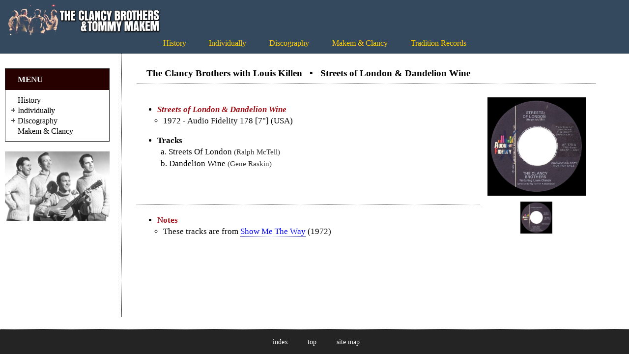

--- FILE ---
content_type: text/html
request_url: https://www.theballadeers.com/cbtm/cbtm_s1972_af178.htm
body_size: 1592
content:
<!DOCTYPE html>
<html>
<head>
<link rel="icon" 
      type="image/png" 
      href="../images/logo.png" />
<meta charset="utf-8">
<title>Streets of London &amp; Dandelion Wine</title>
<meta name="description" CONTENT="Streets of London, Dandelion Wine, The Clancy Brothers and Tommy Makem, Discography, EP releases, at theBalladeers">
<meta name="viewport" content="width=device-width,initial-scale=1">
<link rel="stylesheet" href="../shad/rnav/responsive-nav.css">
<link rel="stylesheet" href="../shad/rnav/styles.css">
<script src="../shad/rnav/responsive-nav.js"></script>
<link rel="stylesheet" type="text/css" href="../balla20.css">
<link rel="stylesheet" href="../expandableList/css/style.css" type="text/css" media="screen, projection">
<script type="text/javascript" src="../expandableList/js/jquery-1.4.2.min.js"></script>
<script type="text/javascript" src="../expandableList/js/script.js"></script>
<link rel="stylesheet" type="text/css" href="../shad/shadowbox.css">
<script type="text/javascript" src="../shad/shadowbox.js"></script>
<script type="text/javascript">Shadowbox.init();</script>
<script src="http://ajax.googleapis.com/ajax/libs/jquery/1.11.1/jquery.min.js"></script>
</head>
<body>
<div id="headerc"><img class="imgb" alt="image" title="The Clancy Brothers &amp; Tommy Makem" src="images/logo1a.jpg" style="width: 330px">
<label for="show-menu" class="show-menu">
<img alt="image" src="../images/ham.png" style="width: 30px;">
</label>
<input type="checkbox" id="show-menu" role="button">
<ul class="mhorz" id="menu">
<li><a class="y" href="cbtm_01.htm" title="history">History</a></li>
<li><a class="y" href="ww.htm" title="Individually">Individually</a></li>
<li><a class="y" href="cbtm_d01.htm" title="discography index">Discography</a></li>
<li><a class="y" href="mc_01.htm" title="Makem &amp; Clancy">Makem &amp; Clancy</a></li>
<li><a class="y" href="trad_01.htm">Tradition Records</a></li>
</ul>
</div>
<div id="container">
<div id="col-left">
<div id="sideproper">
<div class="menxy1">MENU</div>
<div class="menxy2x">
<ul class="expList">
<li><a class="b" href="cbtm_01.htm" title="history">History</a></li>
<li><a class="b" href="ww.htm" title="Individually">Individually</a>
<ul>
<li><a href="pc_01.htm">Paddy Clancy</a></li>
<li><a href="tc_01.htm">Tom Clancy</a></li>
<li><a href="lc_01.htm">Liam Clancy</a></li>
<li><a href="tm_01.htm">Tommy Makem</a></li>
<li><a href="clancybobby_01.htm">Bobby Clancy</a></li>
<li><a href="../killenlouis_01.htm">Louis Killen</a></li>
<li><a href="roc_01.htm">Robbie O'Connell</a></li>
</ul>
</li>
<li>Discography
<ul>
<li><a href="cbtm_d01.htm">Original Albums</a></li>
<li><a href="cbtm_d02.htm">Previously Unreleased</a></li>
<li><a href="cbtm_d02.htm#di">Alternate releases</a></li>
<li><a href="cbtm_d03.htm">EPs &amp; Single releases</a></li>
<li><a href="cbtm_d04.htm">Other Group releases</a></li>
</ul>
</li>
<li><a class="b" href="mc_01.htm">Makem &amp; Clancy</a></li>
</ul>
</div>
<a rel="shadowbox[lp]" title="Tom Clancy, Tommy Makem, Liam &amp; Paddy Clancy" href="images/p01.jpg">
<img alt="image" class="center" src="images/p01a.jpg" style="width:275px"></a>
<div class="space2"></div>
</div>
</div>
<div id="col-right">
<div id="contproper">
<h1>The Clancy Brothers with Louis Killen &nbsp; &bull; &nbsp; Streets of London &amp; Dandelion Wine</h1>
<div class="hlpa">
<table class="tabr225">
<tbody>
<tr>
<td><a rel="shadowbox[lp]" title="Streets of London &amp; Dandelion Wine&#58; 1972 &#45; Audio Fidelity 178" href="images/45/1970_178s1.jpg">
<img alt="image" src="images/45/1970_178s1a.jpg" style="width:200px"></a></td>
</tr>
<tr class="str">
<td class="st"><a rel="shadowbox[lp]" title="Streets of London &amp; Dandelion Wine&#58; 1972 &#45; Audio Fidelity 178" href="images/45/1970_178s2.jpg">
<img alt="image" src="images/45/1970_178s2a.jpg" style="height:65px"></a></td>
</tr>
</tbody>
</table>
<ul class="main">
<li><span class="rbi">Streets of London &amp; Dandelion Wine</span>
<ul>
<li>1972 &#45; Audio Fidelity 178 &#91;7&quot;&#93; &#40;USA&#41;</li>
</ul>
</li>
</ul>
<ul class="main">
<li><strong>Tracks</strong>
<ol class="a">
<li>Streets Of London <span class="s2">&#40;Ralph McTell&#41;</span></li>
<li>Dandelion Wine <span class="s2">&#40;Gene Raskin&#41;</span></li>
</ol>
</li>
</ul>
</div>
<div class="space1"></div>
<hr class="dot">
<ul class="main">
<li><span class="rb">Notes</span>
<ul>
<li>These tracks are from <a class="u" href="cbtm_1972_6252_show.htm">Show Me The Way</a> &#40;1972&#41;</li>
</ul>
</li>
</ul>
<div class="space3"></div>
<div class="spacebb"></div>
</div>
</div>
</div>
<div id="footer">
<ul class="mhor">
<li><a class="w" href="cbtm_d03.htm">index</a></li>
<li><a class="w" href="#top">top</a></li>
<li><a class="w" href="../0_site_map.htm">site map</a></li>
</ul>
</div>
</body>
</html>